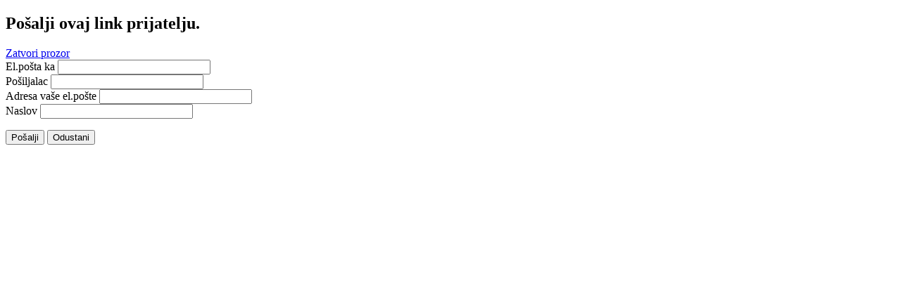

--- FILE ---
content_type: text/html; charset=utf-8
request_url: http://www.kcs.ac.rs/index.php/component/mailto/?tmpl=component&template=proba&link=de69922ccee6f2c6013e99ba95bb9b39ecb7f4dd
body_size: 1531
content:
<!DOCTYPE html>
<html dir="ltr" lang="">
<head>
   <base href="http://www.kcs.ac.rs/index.php/component/mailto/" />
  <meta http-equiv="content-type" content="text/html; charset=utf-8" />
  <meta name="keywords" content="Klinički centar Srbije, KCS" />
  <meta name="description" content="Klinički centar Srbije, sa sedištem u Beogradu, vrhunska je zdravstvena ustanova, nastala udruživanjem klinika i instituta Medicinskog fakulteta u Beogradu." />
  <meta name="generator" content="Joomla! - Open Source Content Management" />
  <title>www.kcs.ac.rs</title>
  <script src="/media/system/js/mootools-core.js" type="text/javascript"></script>
  <script src="/media/system/js/core.js" type="text/javascript"></script>
  <script type="text/javascript">
function keepAlive() {	var myAjax = new Request({method: "get", url: "index.php"}).send();} window.addEvent("domready", function(){ keepAlive.periodical(840000); });
  </script>

 <link rel="stylesheet" href="/templates/system/css/system.css" type="text/css" />
 <link rel="stylesheet" href="/templates/system/css/general.css" type="text/css" />
 <link rel="stylesheet" href="/templates/proba/css/print.css" type="text/css" />

<script type='text/javascript'>
	var _gaq = _gaq || [];
	_gaq.push(['_setAccount', 'UA-38833797-1']);
	_gaq.push(['_trackPageview']);
	(function() {
		var ga = document.createElement('script'); ga.type = 'text/javascript'; ga.async = true;
		ga.src = ('https:' == document.location.protocol ? 'https://ssl' : 'http://www') + '.google-analytics.com/ga.js';
		var s = document.getElementsByTagName('script')[0]; s.parentNode.insertBefore(ga, s);
	})();
</script>
</head>
<body class="contentpane">
 
<div id="system-message-container">
</div>
 <script type="text/javascript">
	Joomla.submitbutton = function(pressbutton) {
		var form = document.getElementById('mailtoForm');

		// do field validation
		if (form.mailto.value == "" || form.from.value == "") {
			alert('Molimo unesite ispravnu adresu el. pošte.');
			return false;
		}
		form.submit();
	}
</script>

<div id="mailto-window">
	<h2>
		Pošalji ovaj link prijatelju.	</h2>
	<div class="mailto-close">
		<a href="javascript: void window.close()" title="Zatvori prozor">
		 <span>Zatvori prozor </span></a>
	</div>

	<form action="http://www.kcs.ac.rs/index.php" id="mailtoForm" method="post">
		<div class="formelm">
			<label for="mailto_field">El.pošta ka</label>
			<input type="text" id="mailto_field" name="mailto" class="inputbox" size="25" value=""/>
		</div>
		<div class="formelm">
			<label for="sender_field">
			Pošiljalac</label>
			<input type="text" id="sender_field" name="sender" class="inputbox" value="" size="25" />
		</div>
		<div class="formelm">
			<label for="from_field">
			Adresa vaše el.pošte</label>
			<input type="text" id="from_field" name="from" class="inputbox" value="" size="25" />
		</div>
		<div class="formelm">
			<label for="subject_field">
			Naslov</label>
			<input type="text" id="subject_field" name="subject" class="inputbox" value="" size="25" />
		</div>
		<p>
			<button class="button" onclick="return Joomla.submitbutton('send');">
				Pošalji			</button>
			<button class="button" onclick="window.close();return false;">
				Odustani			</button>
		</p>
		<input type="hidden" name="layout" value="default" />
		<input type="hidden" name="option" value="com_mailto" />
		<input type="hidden" name="task" value="send" />
		<input type="hidden" name="tmpl" value="component" />
		<input type="hidden" name="link" value="de69922ccee6f2c6013e99ba95bb9b39ecb7f4dd" />
		<input type="hidden" name="c66a1950b0869f39bc5874722d0b5b9f" value="1" />
	</form>
</div>

</body>
</html>
